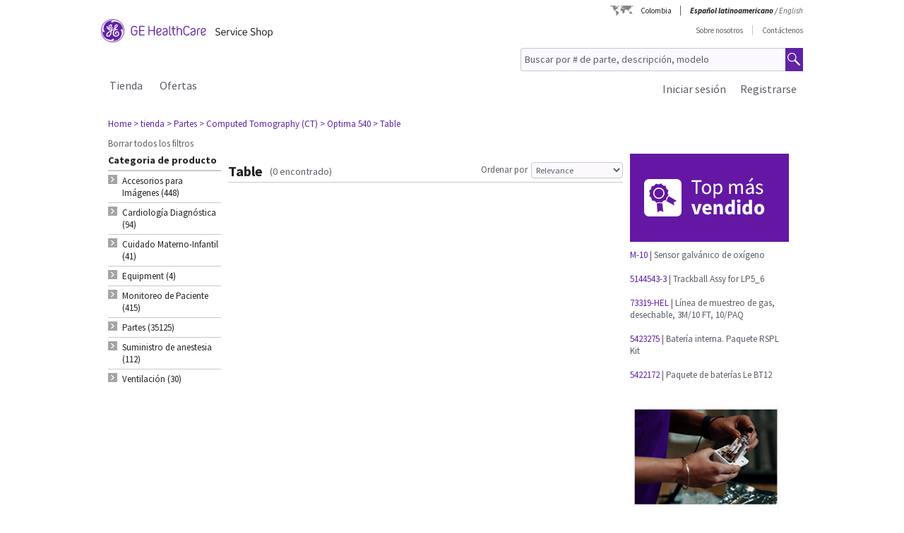

--- FILE ---
content_type: text/css;charset=UTF-8
request_url: https://co.services.gehealthcare.com/gehcstorefront/_ui/desktop/theme-green/css/theme-green.css?version=20251217%201415
body_size: 15683
content:
.clear_fix:after{content:".";display:block;height:0;clear:both;visibility:hidden}.clear_fix{display:inline-block}/*\*/**/#wrapper{background:#fff url(../images/bottom.png) no-repeat center bottom;width:1058px;margin:0 auto;padding:0 0 20px 0;overflow:hidden}#page{width:994px;float:left}ul li{list-style-type:none}select{float:left}.paragraphContent p,.paragraphContent h1,.paragraphContent h2,.paragraphContent h3,.paragraphContent h4,.paragraphContent h5,.paragraphContent h6{padding:10px;margin:0}.strong{font-weight:bold}.prod_image{padding:10px}dl{overflow:hidden;line-height:1.5em}dl dt{float:left;min-width:148px}table,th,td{vertical-align:top}table ul{padding-left:0}.hidden{display:none}.text_hide{text-indent:-9999px}p{margin:0 0 10px 0}dl{margin:0 0 10px 0}.password-forgotten{display:block;clear:left;margin:-5px 0 4px 0}.mandatory{display:inline-block;color:red;margin-left: 1px;}form input.text{padding-right:20px}form dl dd input.security{width:23px}.required{padding-top:5px;font-size:90%}form .terms{float:left;clear:none}.add-address-left-label{padding-left:13px}.add-address-left-input{margin-top:-17px}.checkbox-label{padding-left:13px}.checkbox-input{margin-top:-17px}.security-code label{font-weight:bold!important}.security-code input{width:65px!important}select.card_date{width:118px!important}.pstrength-minchar{font-size:.95em;line-height:normal}#password_bar{clear:both;float:left}#password_minchar{margin-bottom:10px;margin-top:2px}.pstrength-bar,.pstrength-minchar{clear:both;float:left}input.strength{margin-bottom:5px!important}.skiptocontent{position:absolute;z-index:10000;left:-3000px}.skiptocontent:focus{left:auto}.skiptonavigation{position:absolute;z-index:10000;left:-3000px}.skiptonavigation:focus{left:auto}.siteLogo a:focus img{outline:solid}#header span#Branding{position:absolute;bottom:0;display:inline-block}#header .headerContent{float:right;max-width:570px;position:relative;z-index:1}#header .search{float:right;clear:right;white-space:nowrap}#header .search form{padding-bottom:0}#header ul.nav{float:right}#header ul.nav a{text-decoration:underline}#header ul.nav li{float:left;margin-left:5px;padding-left:5px}#header ul.nav li:first-child{margin-left:0;border-left:0 none;padding-left:0}#header ul.nav li:last-child{margin-right:0;padding-right:0}#cart_header{float:right}#cart_header h2{margin-bottom:0}#minicart_data{background:url(../images/down-arrow.png) no-repeat right center;float:left;padding:0 17px 0 0}#nav_main{margin:0 auto;position:relative}#nav_main ul{position:relative;margin:0;padding:0}#nav_main ul li{float:left}#nav_main ul li img{padding-right:4px}#nav_main ul li a{float:left;margin:0}#nav_main ul li:first-child a{border-left:0 none}#nav_main ul li.special_offer{float:right}.item_container{padding:0 20px}.item_container_holder{margin-top:7px;margin-bottom:10px;margin-top:20px}.item_container_holder .title{position:absolute;max-width:250px;top:-7px;left:15px;margin-left:7px;margin-right:7px;right:0;left:0;z-index:0}.item_container_holder .title-top{overflow:auto;height:7px}.scroller.promo,.item_container_holder.promo{margin-top:5px}.scroller.promo a,.item_container_holder.promo a{line-height:normal}.scroller.promo ul li p,.item_container_holder.promo ul li p{margin-bottom:5px}.scroller,.item_container{margin-bottom:25px;overflow:hidden}.scroller .title_holder,.item_container_holder .title_holder{position:relative;overflow:visible}.scroller .title-top img,.item_container_holder .title-top img{float:right}.scroller ul li p{margin:0 0 7px 0}.scroller ul li span{display:block}.scroller ul li h3{margin-bottom:0}.scroller.horizontal,.scroller.vertical{position:relative;overflow:visible}.scroller.lightbox .scoller_content{overflow:hidden}.scroller.lightbox{position:relative;overflow:visible}.scroller.lightbox ul{margin:0 auto;width:98px;padding:0;overflow:auto}.scroller.lightbox ul li span{display:block;width:96px;height:96px;margin-bottom:10px;margin-top:7px;text-align:center}.scroller.lightbox ul li span img{padding-top:5px}.scroller.lightbox ul li p{margin:0 0 7px 0;clear:both}.scroller.lightbox ul li:first-child{margin-top:12px}.scroller.lightbox ul li h3{font-size:1.0em;font-weight:bold}.scroller.lightbox .next,.scroller.lightbox .previous{width:121px;height:30px;margin:0 auto}.scroller.lightbox .next a,.scroller.lightbox .previous a{display:block;height:30px;width:100%;margin:0 auto}.scroller.lightbox .title_holder{position:relative;overflow:visible}.scroller.lightbox .title{position:absolute;max-width:350px;top:-11px;left:15px;margin-left:7px;margin-right:7px;right:0;left:0}.scroller.lightbox .title-top img{float:right}.scroller.lightbox .title_holder h2{margin:0 16px 0 16px;padding:0 20px 10px 20px;text-align:center;max-width:292px}.prod_image span.details{display:block;position:absolute;bottom:10px;right:10px;width:18px;height:18px}.prod h1{margin-bottom:5px}.prod .bundle h3{margin-bottom:3px}.prod_add_to_cart{margin-bottom:5px;overflow:hidden}.prod_add_to_cart label{float:left}.prod_add_to_cart form button{float:right;margin-left:8px;width:1}.addthis_button{display:block;cursor:pointer;margin-top:10px;margin-bottom:10px}.featureClass td{width:60%}.featureClass td.attrib{width:40%}.quickview_lightbox-goto-product a{text-decoration:underline;font-size:1em}.quickview_lightbox-goto-product{margin:20px 0;padding-top:5px;border-top:1px solid #eee}.prod_review{overflow:hidden;margin:20px 0}.prod_review ul{margin:0;padding:0;clear:both}.prod_review ul li{float:left;padding:0 5px}.prod_review ul li:first-child{padding-left:0}.prod_review p{float:left;padding-left:15px;padding-top:4px;margin:0}#tab-reviews a{text-decoration:underline}.ui-stars-star,.ui-stars-cancel{float:left;display:block;overflow:hidden;text-indent:-999em}.ui-stars-star a,.ui-stars-cancel a{display:block}.ui-stars-star-disabled,.ui-stars-star-disabled a,.ui-stars-cancel-disabled a{cursor:default!important}#prod_tabs.ui-tabs .ui-tabs-hide{display:none!important}#prod_tabs{overflow:hidden}#prod_tabs.ui-tabs .ui-tabs-nav{overflow:hidden}#prod_tabs.ui-tabs .ui-tabs-nav li{float:left}#prod_tabs.ui-tabs .ui-tabs-nav li.ui-tabs-selected a{cursor:default!important}.prod_content{overflow:hidden;overflow-y:auto}#prod_tabs.ui-tabs .ui-tabs-nav li.ui-tabs-selected a,.ui-tabs .ui-tabs-nav li.ui-state-disabled a,.ui-tabs .ui-tabs-nav li.ui-state-processing a{cursor:text}#prod_tabs.ui-tabs .ui-tabs-nav li a,.ui-tabs.ui-tabs-collapsible .ui-tabs-nav li.ui-tabs-selected a{cursor:pointer}ul.review_actions li{float:right}ul.review_actions li:first-child{float:left}.review_detail{float:left}.review_detail span.stars{float:right}.review_detail p,.write_review p{float:left;clear:both}.review_detail p.review_origins{float:right}.write_review{float:left;clear:both}.write_review dl{float:left;overflow:hidden}.write_review dl dt{clear:both;overflow:hidden}#write_reviews ul.review_actions{float:right}.nav_column .title_holder{position:relative;overflow:visible;margin-bottom:10px}.nav_column .title{position:absolute;max-width:350px;top:-11px;left:15px;margin-left:7px;margin-right:7px;right:0;left:0}.nav_column .title-top{height:11px}.nav_column .title-top img{float:right}.nav_column .item .category{margin-bottom:10px;padding-top:15px;padding-bottom:16px;overflow:hidden}.nav_column .item .category h4{display:inline}.nav_column .item .category span.dropdown{display:block;float:right;height:19px;padding-right:0;width:19px}.nav_column .item .category span.dropdown img{display:block;margin:0 auto;padding:7px 5px}.nav_column .item ul{margin:0;padding:0;word-wrap:break-word}.nav_column .item ul.facet_block span.remove{float:right;text-align:center}.nav_column .item ul.facet_block span.remove a{display:block;width:16px;height:16px}.facet_block-label{padding:0;float:none;cursor:pointer}.nav_column .item ul.indent li{padding-left:22px}.nav_column .item ul li{padding-bottom:4px;padding-top:4px}.nav_column .item .more{margin-left:22px}.nav_column .item .more.non-js{margin-left:0}.nav_column .item li.nav_selected{background-color:#e3e3e3}.nav_column .item .category span.dropdown .dropdown-img{text-indent:-9999px;text-transform:capitalize}.prod_refine{padding:10px 0;overflow:hidden}.prod_refine ul{float:right;margin:0;padding:0}.prod_refine ul li{float:left}.prod_refine p{float:left}.prod_refine a{float:left;padding:7px 10px}.prod_list{overflow:hidden;padding-top:15px;margin-top:30px;margin-bottom:30px}.prod_list .thumb{text-align:center;margin:0;width:130px;float:left}.prod_list .details{width:320px;float:left}.prod_list .thumb img{padding:5px 0 0 0}.prod_list .thumb img.promo{position:relative;bottom:45px;right:-30px;margin:0}.prod_list h3{padding-bottom:50px;margin:0}.prod_list .cart{padding-right:5px;float:right;width:160px}.prod_list .price{display:block}p.stocked{float:right;padding-left:25px;text-align:left}.prod_grid{overflow:hidden;padding-top:30px;min-height:248px}.prod_grid .thumb{text-align:center;margin:0;float:left;height:148px;width:148px}.prod_grid .thumb a{display:block}.prod_grid .thumb img.promo{position:relative;bottom:45px;right:-30px}.prod_grid .details a{text-decoration:underline}.prod_grid .details{float:left;padding-top:7px;min-height:36px}.prod_grid .thumb img{padding:10px}.prod_grid .cart{clear:both;overflow:hidden;padding-top:10px;position:relative}.listProductLowStock{position:absolute;left:0;bottom:-1px;font-size:11px;color:#e88a04}.listProductOutOfStock{color:#bc0000}.prod_grid p{margin:0;min-height:5em}.prod_grid .cart button{float:right}.prod_grid .price{float:left}.prod_list .listProductLowStock{position:relative;left:auto;bottom:auto}.prod_cat{overflow:hidden}.prod_cat h2 a,.prod_cat h2 a:visited{display:block;padding:10px}.prod_cat .thumb{margin:0;float:left;width:100%;padding-top:10px}.prod_cat .details{float:left;padding:7px 10px}.prod_cat .thumb img{padding:10px}.prod_cat p{margin:0}.prod_cat .price{padding-left:10px;display:none}.results{padding:20px 0}.searchSpellingSuggestionPrompt a{text-decoration:underline}.zoom_lightbox{overflow:hidden}.jcarousel-skin .jcarousel-direction-rtl{direction:rtl}.jcarousel-skin .jcarousel-clip{overflow:hidden}.jcarousel-skin .jcarousel-clip-horizontal{height:150px}.jcarousel-skin .jcarousel-clip-vertical{width:98px;height:430px}.jcarousel-skin .jcarousel-item{width:98px}.jcarousel-skin .jcarousel-item a{display:block}.jcarousel-skin .jcarousel-item-horizontal{margin-left:0;margin-right:45px}.jcarousel-skin .jcarousel-direction-rtl .jcarousel-item-horizontal{margin-left:10px;margin-right:0}.jcarousel-skin .jcarousel-item-vertical{margin-bottom:5px}.jcarousel-skin .jcarousel-next-horizontal{cursor:pointer}.jcarousel-skin .jcarousel-direction-rtl .jcarousel-next-horizontal{left:5px;right:auto}.jcarousel-skin .jcarousel-next-horizontal:hover{background-position:-32px 0}.jcarousel-skin .jcarousel-next-horizontal:active{background-position:-64px 0}.jcarousel-skin .jcarousel-next-disabled-horizontal,.jcarousel-skin .jcarousel-next-disabled-horizontal:hover,.jcarousel-skin .jcarousel-next-disabled-horizontal:active{cursor:default;background-position:-96px 0}.jcarousel-skin .jcarousel-prev-horizontal{cursor:pointer}.jcarousel-skin .jcarousel-direction-rtl .jcarousel-prev-horizontal{left:auto;right:5px}.jcarousel-skin .jcarousel-prev-horizontal:hover{background-position:-32px 0}.jcarousel-skin .jcarousel-prev-horizontal:active{background-position:-64px 0}.jcarousel-skin .jcarousel-prev-disabled-horizontal,.jcarousel-skin .jcarousel-prev-disabled-horizontal:hover,.jcarousel-skin .jcarousel-prev-disabled-horizontal:active{cursor:default;background-position:-96px 0}.jcarousel-skin .jcarousel-next-vertical{cursor:pointer}.jcarousel-skin .jcarousel-next-vertical:hover{background-position:0 -32px}.jcarousel-skin .jcarousel-next-vertical:active{background-position:0 -64px}.jcarousel-skin .jcarousel-next-disabled-vertical,.jcarousel-skin .jcarousel-next-disabled-vertical:hover,.jcarousel-skin .jcarousel-next-disabled-vertical:active{cursor:default;background-position:0 -96px}.jcarousel-skin .jcarousel-prev-vertical{cursor:pointer}.jcarousel-skin .jcarousel-prev-vertical:hover{background-position:0 -32px}.jcarousel-skin .jcarousel-prev-vertical:active{background-position:0 -64px}.jcarousel-skin .jcarousel-prev-disabled-vertical,.jcarousel-skin .jcarousel-prev-disabled-vertical:hover,.jcarousel-skin .jcarousel-prev-disabled-vertical:active{cursor:default;background-position:0 -96px}#galleriffic_slider div.content{display:none;float:right;width:550px}#galleriffic_slider div.controls{margin-top:5px;height:23px}#galleriffic_slider div.controls a{padding:5px}#galleriffic_slider div.ss-controls{float:left}#galleriffic_slider div.nav-controls{float:right}#galleriffic_slider div.slideshow-container{position:relative;clear:both;height:502px}#galleriffic_slider div.loader{position:absolute;top:0;left:0;background-repeat:no-repeat;background-position:center;width:550px;height:502px}#galleriffic_slider div.slideshow span.image-wrapper{display:block;position:absolute;top:0;left:0}#galleriffic_slider div.slideshow a.advance-link{display:block;width:550px;height:502px;line-height:502px;text-align:center}#galleriffic_slider div.slideshow a.advance-link:hover,div.slideshow a.advance-link:active,div.slideshow a.advance-link:visited{text-decoration:none}#galleriffic_slider div.slideshow img{vertical-align:middle}#galleriffic_slider div.download{float:right}#galleriffic_slider span.image-caption{display:block;position:absolute}#galleriffic_slider div.caption{padding:12px}#galleriffic_slider div.image-desc{line-height:1.3em;padding-top:12px}#galleriffic_slider ul.thumbs{clear:both;margin:0;padding:0}#galleriffic_slider ul.thumbs li{float:none;padding:0;margin:0;list-style:none}#galleriffic_slider a.thumb{padding:0;display:inline;border:0}#galleriffic_slider ul.thumbs img{border:0;display:block}#galleriffic_slider div.pagination{clear:both}#galleriffic_slider div.navigation div.top{margin-bottom:12px;height:11px}#galleriffic_slider div.navigation div.bottom{margin-top:12px}#galleriffic_slider div.pagination a,div.pagination span.current,div.pagination span.ellipsis{display:block;float:left;margin-right:2px;padding:4px 7px 2px 7px}#galleriffic_slider div.pagination span.ellipsis{padding:5px 0 3px 2px}#galleriffic_slider #captionToggle a{float:right;display:block;background-repeat:no-repeat;background-position:right;margin-top:5px;padding:5px 30px 5px 5px}.cart_popup .title{overflow:hidden}.cart_popup dl dt{min-width:inherit;overflow:auto}.cart_popup .title h3{display:inline;margin:0;padding:0}.cart_popup .title a.close{display:block;float:right;margin:0;padding:0}.cart_popup .legend a{display:inline-block;margin-left:10px;text-decoration:underline}.cart_popup .cart_modal_popup .prod_image{min-height:0;float:left}.cart_popup .cart_modal_popup .prod_info{float:left;padding-left:10px;width:200px;position:relative}.cart_popup .cart_modal_popup .prod_info .prod_price{position:absolute;top:0;right:-60px;font-weight:bold}.cart_popup .prod_cart-total{margin:10px;font-weight:bold}.cart_popup span.prod_color{display:block;margin-top:3px}.cart_popup span.prod_color img{margin-left:4px;vertical-align:middle}.cart_popup span.prod_size{display:block}.cart_popup .cart_modal_popup .prod_info p{margin-bottom:5px}.cart_popup .cart_modal_popup .prod_info dl{margin-bottom:5px}.cart_popup .cart_modal_popup .prod_info dl dt{float:left;width:60px}.cart_popup .links button{font-size:1em;width:143px}.cart_popup .links button img{height:12px}.cart_popup .content_slot{height:45px;margin:20px 15px 0 15px}#cart_popup{display:none;position:fixed;left:50%;margin-left:93px;top:77px;z-index:2147483647}#cart_content{cursor:pointer}.cart_popup_error_msg{line-height:1.5em;color:#fff;margin-bottom:5px;font-weight:bold}.product-variant-label{display:inline-block;padding-right:5px;min-width:38px}#quickview_lightbox .prod_image{float:left}#quickview_lightbox .prod{width:350px;float:left}#quickview_lightbox input.qty{-webkit-border-radius:5px;-moz-border-radius:5px;border-radius:5px;font-size:1.2em;text-align:center;width:37px;height:36px}.thumbnail_detail .disp-img,a.thumbnail_detail .disp-img:visited{display:block;overflow:hidden;position:relative;padding:4px;margin-bottom:10px;min-height:96px;cursor:pointer}.thumbnail_detail .disp-img .thumb{float:left}.thumbnail_detail .disp-img .title{float:right;width:50%}.thumbnail_detail .disp-img .title h2,.thumbnail_detail .disp-img .details p{margin:0}.thumbnail_detail .disp-img .details p{line-height:1.2em;font-size:.9em}body.language-ja .thumbnail_detail .disp-img .details p{font-size:1.1em}body.language-zh .thumbnail_detail .disp-img .details p{font-size:1.1em}.thumbnail_detail .disp-img .details{float:left;padding-left:12px;width:90px}.thumbnail_detail .disp-img .action{position:absolute;bottom:0;right:0;width:20px;height:23px}.thumbnail_detail .disp-img .action img{padding:5px}.small_detail .disp-img,.small_detail .simple_disp-img{overflow:hidden;position:relative;height:230px}.small_detail .disp-img .title{position:absolute;top:0;left:0;margin:5px}.small_detail .disp-img h2 a,.small_detail .disp-img h2 a:visited{display:block;padding:3px 10px}.small_detail .disp-img .thumb{margin:0;padding:0;float:left;width:100%}.small_detail .disp-img .details{float:left;padding:7px 30px 7px 10px}.small_detail .disp-img .thumb img{padding:0}.small_detail .disp-img p{margin:0}.small_detail .disp-img .action{position:absolute;bottom:0;right:0;width:27px;height:30px}.small_detail .disp-img .action img{padding:10px}#homepage_slider .svw{width:50px;height:20px}.svw ul{position:relative;left:-999em}#homepage_slider.stripViewer{position:relative;overflow:hidden;margin:0}#homepage_slider.stripViewer ul{margin:0;padding:0;position:relative;left:0;top:0;width:1%}#homepage_slider.stripViewer ul li{float:left}#homepage_slider .tooltip{padding:.5em}.cart_total{float:right;padding-right:20px}#your_cart dl dt{min-width:50px}#your_cart .quantity img{float:right;margin:0}#your_cart .quantity input[type="image"]{float:right;margin:0}#your_cart .quantity input.qty{margin-right:10px}#your_cart p{float:left;margin-right:30px;margin-right:20px;padding-left:12px}#your_cart .product_details{border-left:0 none;width:205px}ul.cart-promotions{clear:both;margin-top:10px;width:100%}}ul.cart-promotions li{line-height:1.2em;margin-bottom:6px}.cart-promotions-potential{padding-bottom:6px;border-bottom:1px solid #eee}.cart_id{font-weight:normal;font-size:100%;margin-bottom:-23px;display:block}#your_order dl dt{min-width:50px}#your_order .quantity img{float:right;margin:0}#your_order .quantity input[type="image"]{float:right;margin:0}#your_order .quantity input.qty{margin-right:10px}#your_order p{float:left;margin-right:30px;margin-right:20px;padding-left:12px}#your_order .product_image{width:65px}#your_order .product_details{border-left:0 none;width:320px}#payment_details,#payment_details_modal{margin-top:20px}#payment_details th,#payment_details_modal th{padding:10px}.information_message{position:relative;margin:20px 0 10px 0;min-height:55px}.information_message p{padding:15px 10px 15px 20px;font-size: 16px;}.information_message span{position:absolute;width:30px;height:55px;top:-4px;left:0;margin:0 0 0 12px}.information_message span.single{top:-11px}.error_message{overflow:auto}.error_message p{padding-top:23px}.error_message span{width:55px;height:55px;display:block;float:left;margin:7px}.error_message ul{padding-left:90px}.error_message ul li{padding-bottom:5px}.form_field_error{padding:10px;float:left;margin:5px 0}.form_field_error p,.form_field_error .notify{margin:0}.checkout_summary_flow{position:relative}.checkout_summary_flow .item_container_holder .title_holder h2 span{position:absolute}.checkout_summary_flow_a{position:absolute}.checkout_summary_flow_a button.form,.checkout_summary_flow_b button.form,.checkout_summary_flow_c button.form{position:absolute}.checkout_summary_flow_b{position:absolute}.checkout_summary_flow_c{position:absolute}.checkout_summary_flow form dl dt{float:none;min-width:130px}.place-order:disabled{cursor:default;opacity:.6}#delivery_modes_dl dt.left label{line-height:1.2em;float:left;width:640px}#delivery_modes_dl dt.left{margin-bottom:3px;padding-bottom:4px;border-bottom:1px solid #ddd}.deliverymode-description{max-height:96px;overflow:hidden;cursor:help;line-height:1.2em;font-size:.95em}.payment_method{overflow:hidden}.helpBanner{background-image:url(../images/Powe_148x300_HelpBanner_blank_01.jpg);background-repeat:repeat;background-attachment:scroll;background-position:left top;background-color:transparent;color:#fff;height:300px;width:148px}.helpBanner .bannerHeadline{font-weight:bold;display:block;font-size:24px;padding:12px;line-height:28px}.helpBanner .bannerText{padding:5px 12px 5px 12px;display:block;font-size:14px;line-height:17px}.helpBanner .bannerText a{color:#fff;font-weight:bold;display:block;margin-top:10px}.variant_options{overflow:auto}.variant_options .colour p{float:left}.variant_options .size,.variant_options .colour{float:left;overflow:hidden}.variant_options .size dl{float:left}.variant_options .size a{float:left;clear:both}.existing_address{border:1px solid #cccecf;overflow:auto;padding:10px}.existing_address button{display:block;float:right;clear:right;margin:0 0 10px 0}.existing_address ul{padding:0;margin:0;float:left}.existing_address div.left{margin:0 10px 0 0}.existing_address .left .checkmark{height:40px}.existing_address button.edit{margin:0}.table_action_col_item{margin:18px;padding:0;line-height:3em}.delivery_method{border:1px solid #cccecf;overflow:auto;padding:10px}.delivery_method ul{padding:0;margin:0;float:left}#delivery_method_item{border:1px solid #cccecf;overflow:auto;padding:10px;margin-top:10px}#footer{margin:0 auto;overflow:hidden;position:relative}#footer a{text-decoration:underline}#footer ul.Fa{overflow:hidden;margin:0}#footer ul.Fa li{float:left}#footer ul.Fb{padding:0 20px;margin:0}#footer ul.Fb li{width:100%}#footer ul.Fc{float:left;min-width:150px}#footer ul.Fc li{clear:left}#copyright{width:950px;margin:0 auto;overflow:hidden}#copyright p{padding-top:10px}.faq-menulink{display:block}.textpage a{text-decoration:underline}.textpage h2{margin:1.2em 0 .1em 0}.textpage h3{margin:1em 0 .1em 0}.textpage-faqs ul li{list-style:disc}.skip{position:absolute;top:-30000px;left:-30000px}.checkoutProgress{width:790px;float:left}.checkoutProgress ul{list-style:none;width:100%;padding-left:0;padding-right:0;overflow:hidden}.checkoutProgress li{float:left;width:24.5%;text-align:center}.find-stores-near-me{display:block;padding:18px 0 0 0;margin:5px 0}#findStoresNearMe{display:inline-block}#auto_location_form #findStoresNearMe{display:block}.backToMobileStore{font-size:5em;font-weight:bold;border-bottom:.1em solid #687387;padding:.5em .5em;background-image:-moz-linear-gradient(top,#fff,#e6edf3);background-image:-ms-linear-gradient(top,#fff,#e6edf3);background-image:-o-linear-gradient(top,#fff,#e6edf3);background-image:-webkit-gradient(linear,center top,center bottom,from(#fff),to(#e6edf3));background-image:-webkit-linear-gradient(top,#fff,#e6edf3);background-image:linear-gradient(top,#fff,#e6edf3)}.greyDot{background:none repeat scroll 0 0 #6e7588;border-radius:500em 500em 500em 500em;color:#fff;display:block;float:left;font-size:.6em;height:1.5em;margin:.6em .6em 0 0;text-align:center;width:1.5em}.closeDot{float:right;cursor:pointer}.emptyMessage{font-weight:bold}#debugfooter{display:none}html{font-size:14px}body{background:#ebe9ea}#page{background-color:#fff;width:994px;margin:0 32px}#header input.text,#header input.qty,#header select{background:url(../images/bg-gradient-input.png) repeat-x center top #fff;-webkit-border-radius:3px;-moz-border-radius:3px;border-radius:3px;border:1px solid #999;color:#666}#header select{background:url(../images/bg-gradient-select.png) repeat-x center bottom #fff}#header input.text{width:200px;padding:5px 0 6px 3px}.uppercase{text-transform:uppercase}.pad_right{margin-right:10px}.pad_left{margin-left:10px}.pad_none{margin:0;padding:0}.stock_message{color:#356f70;float:left;font-size:.8em;line-height:1.2em;margin:0;padding:6px 0 0 10px;width:57px}#loginForm a{text-decoration:underline}form .form_field-label{clear:both}form .form_field-input input{min-height:16px}form .form_field-input input[type=text],form .form_field-input textarea,form .form_field-input select,form .form_field-input input[type=password]{width:234px;-webkit-border-radius:3px;-moz-border-radius:3px;border-radius:3px;margin-bottom:10px;-moz-box-shadow:inset 3px 3px 4px #eee;-webkit-box-shadow:inset 3px 3px 4px #eee;box-shadow:inset 3px 3px 4px #eee;border:1px solid #bbb;padding:3px!important}form .form_field-input select{width:242px;-moz-box-shadow:inset -3px -3px 4px #eee;-webkit-box-shadow:inset -3px -3px 4px #eee;box-shadow:inset -3px -3px 4px #eee}form .form_field-input input[type=text],form .form_field-input input[type=password],form .form_field-input select{margin-right:5px}.required{color:#666;padding-top:0}form label.large_text{font-size:1.2em}form .instruction{color:#aaa;font-weight:.8em;padding-top:10px}form label.label_small{font-size:.8em}.form_field-input input[type=checkbox],.form_field-label input[type=checkbox],.form_field-input input[type=radio],.form_field-label input[type=radio]{float:left;margin-right:8px}.form_field-.select{padding:0 0 0 30px}.form_field-input.select{width:20px;margin:0;position:absolute;top:5px;left:2px}#delivery_modes_dl .form_field-container{height:30px;line-height:30px;border-top:1px solid #999;position:relative}#delivery_modes_button{border-top:1px solid #999;padding-top:5px}button.positive{background-image:url(../images/button/gradient-button-positive.png);background-repeat:repeat-x;background-position:center bottom;background-color:#c33e00;text-shadow:0 -1px 1px #333;-webkit-border-radius:3px;-moz-border-radius:3px;border-radius:3px;border:0;color:#fff;text-transform:uppercase;font-size:1.0em}button.positive:hover{background-color:#c33e00;text-decoration:none}button.pressed{background-color:#356f70}button.request-quote:disabled:hover{background-color:#e0671f}.request-quote:disabled{cursor:default;opacity:.6}button.schedule-replenishment:disabled:hover{background-color:#e0671f}.schedule-replenishment:disabled{cursor:default;opacity:.6}a.positive,a.neutral,a.negative{text-align:center}a.positive,a.positive:visited{background-image:url(../images/button/gradient-button-positive.png);background-repeat:repeat-x;background-position:center bottom;background-color:#b93714;text-shadow:0 -1px 1px #333;-webkit-border-radius:3px;-moz-border-radius:3px;border-radius:3px;border:0;color:#fff;text-transform:uppercase;font-size:1.1em;text-align:center}a.positive:hover,a.positive:active{background-color:#de6428;text-decoration:none;cursor:pointer}button.positive.xl,button.neutral.xl,button.form.xl{font-size:1.1em;height:41px}button.neutral{background-image:url(../images/button/gradient-button-neutral.png);background-repeat:repeat-x;background-position:center bottom;background-color:#7fada5;text-shadow:0 -1px 1px #333;-webkit-border-radius:3px;-moz-border-radius:3px;border-radius:3px;border:0;color:#fff;text-transform:uppercase;font-size:1.1em}button.neutral:hover{background-color:#00679f}a.neutral,a.neutral:visited{background-image:url(../images/button/gradient-button-neutral.png);background-repeat:repeat-x;background-position:center bottom;background-color:#7fada5;text-shadow:0 -1px 1px #333;-webkit-border-radius:3px;-moz-border-radius:3px;border-radius:3px;border:0;color:#fff;text-transform:uppercase;font-size:1.1em}a.neutral:hover,a.neutral:active{background-color:#356f70;text-decoration:none;cursor:pointer}button.form{background-image:url(../images/button/gradient-button-form.png);background-repeat:repeat-x;background-position:center bottom;background-color:#356f70;text-shadow:0 -1px 1px #333;-webkit-border-radius:4px;-moz-border-radius:4px;border-radius:4px;border:0;color:#fff;text-transform:uppercase;font-size:1em}button.form:hover{background-color:#7fada5}input.xl{background-image:url(../images/button/gradient-input-xl.png);background-repeat:repeat-x;background-position:center top}button.positive,button.neutral,button.form{width:auto;padding:2px 5px;line-height:normal;font-weight:bold;margin:4px 4px 0 0}a.positive,a.neutral,a.form{width:auto;padding:4px 8px 10px 8px;line-height:20px;display:block;float:left;height:14px}button img{margin-right:5px;vertical-align:middle;width:15px}.store_finder button.search img{width:18px}a.positive img,a.neutral img,a.form img{float:left;margin-right:5px}button.search{text-align:center;padding:0;margin:0;border:0;height:26px}button.search .search-icon{background:transparent url(../images/button/search-small.png) no-repeat center 0;text-indent:100px;display:inline-block;width:19px;height:20px;padding:0 8px;overflow:hidden}.store_finder #PostCode{height:18px}button.mycompany,a.mycompany{background-color:#c33e00;background-image:url("../images/button/gradient-button-positive.png");background-position:center bottom;background-repeat:repeat-x;border:0 none;border-radius:3px 3px 3px 3px;color:#fff!important;font-size:1em;text-shadow:0 -1px 1px #333;text-transform:uppercase;font-weight:bold;margin:4px 4px 0 0;padding:0 7px;width:auto;height:20px;line-height:21px;font-family:var(--ge_font_family_base)}button.mycompany{height:20px;line-height:1px;padding:4px 5px 6px}button.mycompany:hover,a.mycompany:hover{background-color:#de6428;text-decoration:none;cursor:pointer}a.mycompany.disabled{cursor:default;opacity:.6}a.mycompany.disabled:hover{background-color:#c33e00}a.mycompany.form{background-color:#356f70;background-image:url("../images/button/gradient-button-form.png");border-radius:4px 4px 4px 4px;height:16px;line-height:16px;margin:4px 4px 0 0;padding:2px 5px;color:#fff}a.mycompany.form:hover{background-color:#7fada5;color:#fff}.scroller.lightbox{margin-bottom:0}.scroller.lightbox ul li span{border:1px solid #cccecf;background-color:#fff}.scroller.lightbox ul li h3{font-size:1.0em;font-weight:bold}.scroller.lightbox .next{background:url(../images/item-divide-bottom-scroller.png) no-repeat center top transparent}.scroller.lightbox .previous{background:url(../images/item-divide-top-scroller.png) no-repeat center bottom transparent}.scroller.lightbox .next a{background:url(../images/icon-arrow-down-scroller.png) no-repeat center center transparent}.scroller.lightbox .next a:hover,.scroller.lightbox .next a:active{background:url(../images/icon-arrow-down-scroller_h.png) no-repeat center center transparent}.scroller.lightbox .previous a{background:url(../images/icon-arrow-up-scroller.png) no-repeat center center transparent}.scroller.lightbox .previous a:hover,.scroller.lightbox .previous a:active{background:url(../images/icon-arrow-up-scroller_h.png) no-repeat center center transparent}.scroller.lightbox .title-top{background:url(../images/item-title-top-scroller.png) repeat-x left top transparent}.scroller.lightboxs .title_holder h2{background:url(../images/bg-gradient-title-scroller.png) repeat-x center top #565656;-webkit-border-bottom-right-radius:4px;-webkit-border-bottom-left-radius:4px;-moz-border-radius-bottomright:4px;-moz-border-radius-bottomleft:4px;border-bottom-right-radius:4px;border-bottom-left-radius:4px;font-size:1em;font-weight:bold;text-shadow:0 -1px 1px #333;color:#fff}.item_container_holder{border:1px solid #bacad5;-webkit-border-radius:4px;-moz-border-radius:4px;border-radius:4px;margin:20px 0}.item_container{padding:0 10px;clear:left}.item_container_holder .title{position:relative;top:-6px;left:0;margin-left:5px;margin-right:7px;right:0;left:0;max-width:none}.item_container_holder .title-top{height:7px;overflow:visible}.item_container_holder.order-totals{margin-top:5px}.scroller.promo .title-top,.item_container_holder.promo .title-top{background:url(../images/item-title-top-scroller-promo.png) repeat-x left top transparent}.scroller.promo .title_holder h2,.item_container_holder.promo .title_holder h2{background:url(../images/bg-gradient-title-scroller-promo.png) repeat-x center top #82735a;text-shadow:0 -1px 1px #333}.scroller.promo .title-top span,.item_container_holder.promo .title-top span{background:transparent url(../images/item-title-top-right-scroller-promo.png) no-repeat right top scroll}.scroller.promo ul li,.item_container_holder.promo ul li{list-style-type:disc;color:#9c701f;margin-bottom:5px}.scroller.promo ul li p,.item_container_holder.promo ul li p{color:#9c701f;font-weight:bold}.scroller.promo a,.item_container_holder.promo a{font-weight:normal;text-decoration:underline}.scroller.promo span,.item_container_holder.promo span{display:block;height:30px;width:160px}.scroller.positive .title-top,.item_container_holder.positive .title-top{background:url(../images/item-title-top-scroller-positive.png) repeat-x left top transparent}.scroller.positive .title_holder h2,.item_container_holder.positive .title_holder h2{background:url(../images/bg-gradient-title-scroller-positive.png) repeat-x center top #134b45}.scroller.positive .title-top span,.item_container_holder.positive .title-top span{background:transparent url(../images/item-title-top-right-scroller-positive.png) no-repeat right top scroll}.scroller,.item_container{margin-bottom:10px}.scroller.homepage{margin-bottom:10px}.scroller{border:2px solid #bacad5;-webkit-border-radius:4px;-moz-border-radius:4px;border-radius:4px;background:url(../images/bg-gradient-scroller.png) repeat-x center top #bacad5}.scroller ul li p{margin:0 0 7px 0}.scroller .title{left:0;margin-left:5px;margin-right:7px;max-width:none;position:relative;right:0;top:-6px}.jcarousel-skin{clear:left}.jcarousel-skin a{text-decoration:underline}.scroller .title-top{height:7px;overflow:visible}.scroller .title_holder,.item_container_holder .title_holder{float:left;margin-bottom:10px}.scroller .next{background:url(../images/item-divide-bottom-scroller.png) no-repeat center top transparent;height:20px}.scroller .previous{background:url(../images/item-divide-top-scroller.png) no-repeat center bottom transparent}.scroller ul li h3{font-size:1.0em;font-weight:bold}.scroller ul li a:hover h3{color:#356f70}.scroller ul li a:focus h3{color:#356f70}.scroller .title-top,.item_container_holder .title-top{background:url(../images/item-title-top-scroller.png) repeat-x left top transparent}.scroller .title_holder h1,.item_container_holder .title_holder h1,.scroller .title_holder h2,.item_container_holder .title_holder h2{background:url(../images/bg-gradient-title-scroller.png) repeat-x center top #565656;-webkit-border-bottom-right-radius:4px;-webkit-border-bottom-left-radius:4px;-moz-border-radius-bottomright:4px;-moz-border-radius-bottomleft:4px;border-bottom-right-radius:4px;border-bottom-left-radius:4px;font-size:1.1em;font-weight:bold;text-shadow:0 -1px 1px #333;color:#fff;margin:0 6px 0 9px;position:relative;top:-9px;padding:0 6px 4px 6px;text-align:center;float:left}.scroller .title-top,.item_container_holder .title-top{background:url(../images/item-title-top-scroller.png) repeat-x left top transparent}.scroller ul li span{border:1px solid #cccecf;background-color:#fff;padding:4px;width:96px;height:96px;margin-bottom:5px;margin-top:0;text-align:center}.scroller ul li span:hover{border:1px solid #356f70}.scroller .title-top span,.item_container_holder .title-top span{background:transparent url(../images/item-title-top-right-scroller.png) no-repeat right top scroll}.scroller .title-top span,.nav_column .title-top span,.item_container_holder .title-top span{float:right;height:8px;margin-right:-5px;width:5px;overflow:hidden}.scroller .title-top span,.nav_column .title-top span{height:7px}.item_container_holder .title-top span{height:7px}.scroller.horizontal,.scroller.vertical{margin-top:7px}.scroller.modal{border:0 none;background:0 none}.span-4.last .scroller .title{max-width:131px}#productDetailUpdateable .span-4{margin-right:0;width:130px}#productDetailUpdateable .span-8{width:325px}#productDetailUpdateable .span-10 .scroller .title_holder,.item_container_holder .title_holder{margin-bottom:0;float:left}#productDetailUpdateable .span-10 .jcarousel-skin .jcarousel-item{height:150px}#productDetailUpdateable .span-4 .scroller{border:2px solid #bacad5;-webkit-border-radius:4px;-moz-border-radius:4px;border-radius:4px;-webkit-border-bottom-right-radius:0;-moz-border-radius-bottomright:0;border-bottom-right-radius:0;-webkit-border-top-right-radius:0;-moz-border-radius-topright:0;border-top-right-radius:0;border-right:0;background:url(../images/bg-gradient-scroller.png) repeat-x center top #bacad5}#productDetailUpdateable .span-4 .jcarousel-skin .jcarousel-container-vertical{padding:24px 10px}#productDetailUpdateable .span-4 .jcarousel-skin .jcarousel-prev-vertical{left:4px}#productDetailUpdateable .span-4 .jcarousel-skin .jcarousel-next-vertical{left:4px}#productDetailUpdateable .jcarousel-skin .jcarousel-clip-vertical{height:323px}#productDetailUpdateable .jcarousel-skin .jcarousel-item-horizontal{margin-right:12px}.prod_image_main{border:2px solid #bacad5;-webkit-border-radius:4px;-moz-border-radius:4px;border-radius:4px;-webkit-border-bottom-left-radius:0;-moz-border-radius-bottomleft:0;border-bottom-left-radius:0;-webkit-border-top-left-radius:0;-moz-border-radius-topleft:0;border-top-left-radius:0;min-height:301px}.prod_image_main span.details{background:url(../images/icon-magnify.png) no-repeat center center transparent}.prod_review a{color:#356f70;text-decoration:underline}.prod a{text-decoration:underline}.prod h1{color:#356f70;text-transform:uppercase;font-size:1.7em}.prod h2{color:#00679f;font-weight:bold}.prod .big-price{color:#356f70;font-weight:bold;font-size:2em;margin-bottom:.75em;line-height:1.2}.prod .bundle h3{color:#00679f;font-size:1.0em;font-weight:bold}.prod .bundle p{color:#00679f}.prod_add_to_cart label{font-weight:bold;color:#cf7a01;padding-right:0;padding-top:5px}.prod_add_to_cart input.qty{float:left;margin-left:10px;-webkit-border-radius:4px;-moz-border-radius:4px;border-radius:4px;-moz-box-shadow:inset 0 0 5px #ccc;-webkit-box-shadow:inset 0 0 5px #ccc;box-shadow:inset 0 0 5px #ccc;border:1px solid #bbb;text-align:center;height:19px}.prod_add_to_cart{padding-top:4px}.prod_add_to_cart form button{height:32px;padding:0 10px 0 35px;margin:-4px 0 0 8px;font-size:1em}.prod_add_to_cart form button:hover,.prod_add_to_cart form button:focus,.prod_add_to_cart form button:active{background-position:left -35px}.prod_add_to_cart form button.out-of-stock{background:#999 none;padding-left:10px}.prod_add_to_cart form button.out-of-stock:hover{background-position:left 0}#quickview_lightbox{width:681px;margin:30px auto 10px auto}#quickview_lightbox .prod_image{padding:5px 10px;border:2px solid #bacad5;-webkit-border-radius:4px;-moz-border-radius:4px;border-radius:4px}#quickview_lightbox .span-8{margin-right:20px}#quickview_lightbox input.qty{border-radius:4px;font-size:1em;height:17px;text-align:center;width:auto}#quickview_lightbox h1:hover{color:#7fada5}.quickview_lightbox-goto-product a{color:#356f70;text-decoration:underline;font-size:1em}.quickview_lightbox-goto-product a:hover{color:#7fada5}.quickview_lightbox-goto-product{margin:20px 0;padding-top:5px;border-top:1px solid #eee}.prod_review ul li:first-child{border-right:1px solid #d8dada}.prod_review p{color:#00679f;font-size:1.5em;padding:0;margin:-5px 0 0 5px}p.prod_review-info{margin:-1px 0 0 10px;font-size:1em}p.prod_review-new{margin:0;font-size:1em;clear:left}span.stars.large{background:url(../images/bg_rating_stars_lg.jpg) no-repeat scroll 0 0 transparent;float:left;width:120px;margin-bottom:6px}span.stars.large span{background:url(../images/bg_rating_stars_lg_full.jpg) no-repeat scroll 0 0 transparent;display:block;height:13px}.prod_list span.stars.large{display:block;width:115px;margin:1px 0 2px 9px}.ui-stars-star,.ui-stars-cancel{cursor:pointer}.ui-stars-star a,.ui-stars-cancel a{width:29px;height:28px;background:url(../images/jquery.ui.stars.gif) no-repeat 0 0}.ui-stars-star a{background-position:0 -56px}.ui-stars-star-on a{background-position:0 -84px}.ui-stars-star-hover a{background-position:0 -112px}.ui-stars-cancel-hover a{background-position:0 -28px}.featureClass h4{margin-bottom:3px}.featureClass table{margin-bottom:10px}.featureClass table td{padding:5px}#prod_tabs.ui-tabs{position:relative;padding:0}#prod_tabs.ui-tabs .ui-tabs-nav{border-bottom:4px solid #356f70;background:url(../images/bg-gradient-nav-item.png) repeat-x center top transparent;margin:0;padding:0}#prod_tabs.ui-tabs .ui-tabs-nav li{list-style-position:outside;border-left:2px groove #fff;background:url(../images/bg-gradient-nav-item.png) repeat-x center top #172532;width:120px;min-height:32px;padding:5px 0 0 8px}#prod_tabs.ui-tabs .ui-tabs-nav li h2 a{display:block;padding:1px 0 10px 28px;line-height:normal}#prod_tabs.ui-tabs .ui-tabs-nav li img{padding:0 10px}#prod_tabs.ui-tabs .ui-tabs-nav li.ui-tabs-selected{background:url(../images/bg-gradient-nav-item.png) repeat-x center top #356f70}#prod_tabs.ui-tabs .ui-tabs-nav .ui-state-hover,#prod_tabs.ui-tabs .ui-tabs-nav .ui-state-active{background:url(../images/bg-gradient-nav-item.png) repeat-x center top #356f70;text-decoration:none}#prod_tabs.ui-tabs .ui-tabs-nav li:first-child{border-left:0 none;-webkit-border-top-left-radius:4px;-moz-border-radius-topleft:4px;border-top-left-radius:4px}#prod_tabs.ui-tabs .ui-tabs-nav li:last-child{-webkit-border-top-right-radius:4px;-moz-border-radius-topright:4px;border-top-right-radius:4px;width:122px}#prod_tabs.ui-tabs .ui-tabs-nav li.active{background:url(../images/bg-gradient-nav-item.png) repeat-x center top #00679f}#prod_tabs.ui-tabs .ui-tabs-nav li h2{font-size:1.1em;margin:0}#prod_tabs.ui-tabs .ui-tabs-nav li a{color:#fff;text-shadow:0 -1px 1px #333}#prod_tabs.ui-tabs .ui-tabs-nav li a:hover{text-decoration:none}#prod_tabs.ui-tabs .ui-tabs-nav li a.tab_01{background:url(../images/icon-prod-details.png) no-repeat}#prod_tabs.ui-tabs .ui-tabs-nav li a.tab_02{background:url(../images/icon-delivery.png) no-repeat}#prod_tabs.ui-tabs .ui-tabs-nav li a.tab_03{background:url(../images/icon-reviews.png) no-repeat}#prod_tabs.ui-tabs .ui-tabs-panel{border-bottom:2px solid #346e6f;border-left:2px solid #346e6f;border-right:2px solid #346e6f;-webkit-border-bottom-right-radius:4px;-webkit-border-bottom-left-radius:4px;-moz-border-radius-bottomright:4px;-moz-border-radius-bottomleft:4px;border-bottom-right-radius:4px;border-bottom-left-radius:4px}#prod_tabs{margin-top:7px}.prod_content{padding:20px 10px;overflow:auto}.review_detail h3,.write_review h3{color:#356f70;float:left;margin:0;font-size:1.2em;font-weight:bold}ul.review_actions{text-align:left;margin:0;padding:0}ul.review_actions li{padding-left:15px}ul.review_actions li:first-child{padding-left:0}.review_detail{border-bottom:1px solid #e6c3eb;margin-top:10px;width:100%}.review_detail p{margin-bottom:5px}#write_review_action{color:#356f70;text-decoration:underline}.review_detail span.stars{margin-top:0;margin-bottom:2px}.review_detail p.review_origins{font-weight:bold}.write_review dl dd input{width:425px;padding:5px}.write_review dd{margin-left:0}.write_review label{padding-bottom:0;font-weight:bold}.write_review input.text,.write_review input.qty{padding-bottom:3px}.write_review dl dd textarea{width:335px;font-family:var(--ge_font_family_base);font-weight:normal;font-size:100%}.nav_column{border:2px solid #bacad5;-webkit-border-radius:4px;-moz-border-radius:4px;border-radius:4px;margin-top:10px;margin-bottom:20px;width:146px}.nav_column .title-top{background:url(../images/item-title-top-component.png) repeat-x left top transparent;height:8px}.nav_column .title{top:-7px;margin-left:4px;margin-right:8px}.nav_column .title-top img{margin-right:-5px}.nav_column .title-top span{background:transparent url(../images/item-title-top-right-component.png) no-repeat right top scroll}.nav_column .title_holder h2{background:url(../images/bg-gradient-title-component.png) repeat-x center top #356f70;-webkit-border-bottom-right-radius:4px;-webkit-border-bottom-left-radius:4px;-moz-border-radius-bottomright:4px;-moz-border-radius-bottomleft:4px;border-bottom-right-radius:4px;border-bottom-left-radius:4px;font-size:1em;font-weight:bold;text-shadow:0 -1px 1px #333;color:#fff;margin:0 7px 0 8px;position:relative;top:-4px;padding:0 6px 4px 6px;text-align:center;max-width:292px}.nav_column .title_holder{margin-bottom:2px}.nav_column .item ul.indent li{padding-left:2px}.nav_column .item ul li{font-family:arial;font-size:95%;line-height:14px}.nav_column .item .more{margin-left:2px}.nav_column .item .more a{text-decoration:underline;color:#2c3a55}.nav_column .item .category span.dropdown{height:17px;width:17px}.nav_column .item .category span.dropdown .dropdown-img{background:url("../images/button-arrow-small.png") no-repeat transparent;display:block;height:9px;width:9px;margin:5px 0 0 4px}.nav_column .item .category .toggleArrow span.dropdown .dropdown-img{background:url("../images/button-arrow-small-right.png") no-repeat transparent;margin:4px 0 0 4px}.nav_column .item{padding:0 5px 10px 5px}.nav_column .item span.dropdown{-webkit-border-radius:3px;-moz-border-radius:3px;border-radius:3px;background:url("../images/button/bg-gradient.png") repeat-x scroll center top #356f70}.nav_column .item span.dropdown:hover{background-color:#7fada5}.nav_column .item .category{border-bottom:1px solid #d0d0d0;margin-bottom:5px;padding-bottom:5px;padding-top:5px}.nav_column .item .category h4{color:#2c3a55;font-size:1em;max-width:115px;display:inline-block}.nav_column .item ul.facet_block span.remove a{background-color:#cccecf;-webkit-border-radius:3px;-moz-border-radius:3px;border-radius:3px}.nav_column .item ul.facet_block span.remove a:hover{background-color:#7fada5}.nav_column .item ul.indent li.active{background-color:transparent}.nav_column .item ul.indent li.active a{color:#00679f;text-decoration:none}.nav_column .item ul li a{text-decoration:underline}.nav_column .item ul.facet_block span.remove{margin-top:2px}.nav_column .item ul.facet_block span.remove img{padding-top:4px}.prod_refine{border-top:1px solid #cfcfcf;border-bottom:1px solid #cfcfcf;margin-top:12px}.prod_refine a{text-decoration:underline;padding:0 5px}.prod_refine a.hidden{color:#dbdbdb;text-decoration:none}.prod_refine p{margin:0;padding:0 2px}.prod_refine label{padding:0 10px 0 10px;vertical-align:top}.prod_refine .sortOptions{margin:-5px 0 0 -5px;background:url(../images/bg-gradient-select.png) repeat-x center bottom #fff;-webkit-border-radius:3px;-moz-border-radius:3px;border-radius:3px;border:1px solid #999;color:#444;float:none}.prod_list{border:1px solid #bacad5;-webkit-border-radius:4px;-moz-border-radius:4px;border-radius:4px;padding-top:10px;margin-top:10px;margin-bottom:10px}.prod_list .productMainLink{float:left;display:block}.prod_list .thumb{width:130px;display:block}.prod_list .details{width:328px;display:block}.prod_list .details p{margin-bottom:8px}.prod_list .details ul{padding:0;margin:0}.prod_list .details ul strong{color:#2c3a55;display:block;margin:3px 0 -2px 0}.prod_list .details ul ul strong{color:#666;display:inline}.prod_list .thumb img{padding:0;margin:0 5px 0 5px}.prod_list h2,.prod_list .price{color:#356f70;text-transform:uppercase;font-size:1.6em;margin-bottom:3px}.prod_list h2{font-size:1.3em;text-decoration:underline}.prod_list a:hover h2,.prod_list a:focus h2,.prod_list a:active h2{color:#7fada5}.prod_list a:focus{text-decoration:underline}.prod_list h2:focus{text-decoration:underline}.prod_list .cart{text-align:right;background:url(../images/bg-gradient-prod-list.png) repeat-x left top #fff;min-height:110px;position:relative;margin-top:-10px;padding-top:10px}.prod_list .cart button.positive{position:relative}.prod_list div.cart div.collect_from_store{position:relative}.collect_from_store{clear:both;text-align:right}.prod_list .cart button.positive:hover,.prod_list .cart button.positive:active,.prod_list .cart button.positive:focus{background-color:#de6428}.prod_list .cart button.out-of-stock{background-color:#909291;background-image:url("../images/button/gradient-button-form.png");border:1px solid #666}.prod_list .cart p{color:#2c3a55}.yes{background:url(../images/icon-instock-yes.png) no-repeat left top transparent;color:#00679f;height:20px;width:1px}.no{background:url(../images/icon-instock-no.png) no-repeat left top transparent;color:#bc2531;height:20px;width:1px}.prod_grid .thumb{border:1px solid #cccecf}.prod_grid .cart button{position:absolute;left:5px;top:214px}.prod_grid p{color:#2c3a55;padding:0 5px}.prod_grid p:hover{color:#00679f}.prod_grid .cart p{color:#2c3a55}.prod_grid .cart button.out-of-stock{background-color:#909291;background-image:url("../images/button/gradient-button-form.png");border:1px solid #666}.prod_grid .details{padding-top:4px;line-height:1.1em;min-height:25px}.prod_grid{position:relative;min-height:219px;padding-top:20px;background:transparent url(../images/bg-prod_grid.png) left bottom no-repeat}.prod_grid .cart{text-align:left;padding-top:5px}.prod_grid .price{left:46px;position:absolute;top:216px;font-weight:bold}.prod_cat{height:248px;-webkit-border-radius:3px;-moz-border-radius:3px;border-radius:3px;border:1px solid #cccecf;margin-bottom:10px}.prod_cat h2{font-size:1.2em}.prod_cat h2 a{min-height:35px}.prod_cat h2 a,.prod_cat h2 a:visited{text-decoration:none;background-image:url(../images/icon-arrow-product-category.png);background-repeat:no-repeat;background-position:right center;background-color:#d0d0d0;color:#000;padding:5px 25px 5px 10px}.prod_cat h2 a:hover{text-decoration:none;background-image:url(../images/icon-arrow-product-category_s.png);color:#FFF}.prod_cat:hover h2 a{background-color:#356f70;color:#FFF;background-image:url(../images/icon-arrow-product-category_s.png)}.prod_cat h2 a:focus{background-color:#356f70;color:#fff}.prod_cat:hover{border:1px solid #356f70}.prod_cat h2 a:active{text-decoration:none}.prod_cat a:hover{text-decoration:none}.prod_cat .thumb{text-align:center}.prod_cat .thumb a{display:block}.prod_cat p{color:#2c3a55}.prod_cat:hover p a{color:#00679f}.prod_cat .details{min-height:36px}.results h1{color:#2c3a55;font-size:1.6em;font-weight:bold}.zoom_lightbox{margin:10px;overflow:hidden}.zoom_lightbox .jcarousel-skin .alt .jcarousel-item{height:107px;width:107px}.zoom_lightbox .jcarousel-clip-vertical{height:448px;width:107px}.zoom_lightbox .thumbs .jcarousel-list .jcarousel-list-vertical{height:448px;width:107px}.xl_image{text-align:center}#cboxClose{background:url(../images/colorbox/close.png) no-repeat center center transparent;right:10px;top:10px}#cboxClose.hover{background:url(../images/colorbox/close_h.png) no-repeat center center transparent}#colorbox{border:0}#cboxOverlay{background:url(../images/colorbox/overlay.png) repeat center center transparent}#cboxContent{-webkit-border-radius:4px;-moz-border-radius:4px;border-radius:4px}#cboxTopLeft,#cboxTopCenter,#cboxTopRight,#cboxBottomLeft,#cboxBottomCenter,#cboxBottomRight,#cboxMiddleLeft,#cboxMiddleRight{height:0;width:0;background:0}#cboxLoadedContent{margin-bottom:0}#galleriffic_slider div.content a,div.navigation a{text-decoration:none;color:#fff;font-family:var(--ge_font_family_base);font-weight:normal;font-size:14px}#galleriffic_slider div.content a,div.navigation a:hover{text-decoration:none;color:#3faf33}#galleriffic_slider div.content a:focus,div.content a:hover,div.content a:active{text-decoration:none}#galleriffic_slider div.loader{background-image:url('loader.gif')}#galleriffic_slider div.slideshow img{border:1px solid #ccc}#galleriffic_slider div.caption{background-color:#000;color:#ccc}#galleriffic_slider div.caption a{color:#fff}#galleriffic_slider div.image-title{font-weight:bold;font-size:1.4em}#galleriffic_slider ul.thumbs li.selected a.thumb{color:#000;font-weight:bold}#galleriffic_slider div.pagination a,div.pagination span.current,div.pagination span.ellipsis{border:1px solid #ccc}#galleriffic_slider div.pagination a:hover{background-color:#eee;text-decoration:none}#galleriffic_slider div.pagination span.current{font-weight:bold;background-color:#000;border-color:#000;color:#fff}#galleriffic_slider div.pagination span.ellipsis{border:0}#galleriffic_slider #captionToggle a{background-image:url('caption.png')}.empty-popup-cart{padding:5px 0;color:#fff;font-size:1.2em}#rollover_cart_popup{position:absolute;z-index:2147483647;width:263px;margin:30px 0 0 0}#cart_popup{-moz-box-shadow:0 8px 15px #2c3a55;-webkit-box-shadow:0 8px 15px #2c3a55;box-shadow:0 8px 15px #2c3a55;-webkit-border-bottom-right-radius:4px;-moz-border-radius-bottomright:4px;border-bottom-right-radius:4px;-webkit-border-bottom-left-radius:4px;-moz-border-radius-bottomleft:4px;border-bottom-left-radius:4px;-webkit-border-top-left-radius:4px;-moz-border-radius-topleft:4px;border-bottom-left-radius:4px}.cart_popup{background:#005cb9;width:382px;overflow:hidden;width:382px}.cart_popup .title a.close{background:url(../images/icon-modal-cart-close.png) no-repeat left center transparent;width:13px;height:14px;position:absolute;right:11px;top:12px}.cart_popup .cart_modal_popup{margin:0 12px;padding-top:10px;padding-bottom:5px}.cart_popup .legend a{color:#fff}.cart_popup .cart_modal_popup .prod_info{padding-left:10px}.cart_popup .cart_modal_popup .prod_image{border:1px solid #bfc0c1;-webkit-border-radius:0;-moz-border-radius:0;border-radius:0;width:65px;height:65px;background-color:#fff}.cart_popup .cart_modal_popup .prod_info p,.cart_popup p{color:#eee;margin-bottom:5px;line-height:105%}.cart_popup .prod_cart-total{padding-top:5px;border-top:1px solid #ddd;margin:10px 0 10px 14px;font-weight:bold;color:#fff;font-size:120%;margin-right:10px;text-align:right}.cart_popup .prod_name{font-weight:bold;font-size:115%;color:#fff!important}.cart_popup .cart_modal_popup .prod_info dl{color:#fff}.cart_popup .content_slot{margin:6px 12px 0 12px}.cart_popup .links{margin:12px}.cart_popup .links a.neutral{margin-right:10px}.cart_popup .links a.neutral{float:left}.cart_popup .links a.positive{width:122px;float:right}.thumbnail_detail .disp-img,.thumbnail_detail .simple_disp-img{background:transparent url(../images/bg-gradient-category-tile.png) repeat-y right center;margin-bottom:10px}.thumbnail_detail .disp-img a:hover h2,.thumbnail_detail .simple_disp-img a:hover h2{color:#2d95c8}.thumbnail_detail .disp-img:hover,.thumbnail_detail .disp-img:active,.thumbnail_detail .simple_disp-img:hover,.thumbnail_detail .simple_disp-img:active{text-decoration:none}.thumbnail_detail .disp-img:hover .title h2{border-bottom:1px solid #00679f}.thumbnail_detail .disp-img .title h2{font-size:1em;font-weight:bold;padding-bottom:2px;margin-bottom:2px;border-bottom:1px solid #bacad5}.thumbnail_detail .disp-img .title h2 a{color:#333}.thumbnail_detail .disp-img:hover .title h2 a{color:#00679f}.thumbnail_detail .disp-img .title h2 a:hover{text-decoration:none}.thumbnail_detail .disp-img .details p a{color:#333;line-height:normal}.thumbnail_detail .disp-img .details p a:hover{color:#00679f;text-decoration:none}.thumbnail_detail .disp-img .action img{padding:0;margin:5px 0 0 7px}.thumbnail_detail .disp-img .action{background-color:#bacad5;height:22px;width:24px;background-position:left top;background-repeat:no-repeat;-webkit-border-top-left-radius:3px;-webkit-border-bottom-left-radius:3px;-moz-border-radius-topleft:3px}.thumbnail_detail .disp-img:hover .action{background-color:#00679f}.small_detail .disp-img,.small_detail .simple_disp-img{-webkit-border-radius:3px;-moz-border-radius:3px;border-radius:3px;border:1px solid #bacad5;margin-bottom:10px}.small_detail .disp-img:hover,.small_detail .disp-img:active,.small_detail .simple_disp-img:hover,.small_detail .simple_disp-img:active{text-decoration:none;border-color:#00679f}.small_detail .disp-img .title{background:#223956 url(../images/bg-gradient-banner-item.png) left top repeat-x;-webkit-border-radius:3px;-moz-border-radius:3px;border-radius:3px;height:42px;min-width:218px;opacity:.8}.small_detail .disp-img:hover .title{background-color:#00679f;-webkit-border-radius:3px;-moz-border-radius:3px;border-radius:3px}.small_detail .disp-img .title h2{padding:5px 0 0 5px;font-size:1.2em;margin:0;color:#fff}.small_detail .disp-img p a{color:#666;line-height:13px}.small_detail .disp-img:hover p a{color:#00679f}.small_detail .disp-img p a:hover{text-decoration:none}.small_detail .disp-img .action{background-color:#bacad5;height:22px;width:24px;background-position:left top;background-repeat:no-repeat;-webkit-border-top-left-radius:3px;-webkit-border-bottom-left-radius:3px;-moz-border-radius-topleft:3px}.small_detail .disp-img .action img{padding:0;margin:5px 0 0 7px}.small_detail .disp-img:hover .action{background-color:#00679f}.simple_disp-img img{vertical-align:top}#homepage_slider .svw{background:#fff}#homepage_slider.stripViewer{border-bottom:6px solid #fff}#homepage_slider.stripViewer ul{list-style-type:none}#homepage_slider .tooltip{background:#fff;color:#000;border:5px solid #dedede}.stripTransmitter{width:100%!important;float:right;margin:-45px 0 0 0}.stripTransmitter ul{list-style-type:none;float:right;position:relative}.stripTransmitter a{text-align:center;color:#356f70;text-decoration:none;font-size:1.1em}.stripTransmitter ul li{float:left;margin:0 6px 1px 0}.stripTransmitter a{display:block;border:2px solid #9a9a9a;width:72px;height:30px}.stripTransmitter a:hover,a.current{border:2px solid #005cb9}.tooltip{padding:.5em;background:#fff;color:#000;border:5px solid #e1b8e9}dl.order_totals dd{font-weight:bold}dl.order_totals dt.savings,dl.order_totals dd.savings{color:#d3511b}dl.order_totals dt.total,dl.order_totals dd.total,.cart_total,#your_cart .total,table#your_cart{margin-bottom:0}#your_cart .total.free{color:#9c701f;text-transform:uppercase}#your_cart td.quantity{min-width:110px}#your_cart .quantity input.qty{-webkit-border-radius:3px;-moz-border-radius:3px;border-radius:3px;margin:0 10px 10px 0;-moz-box-shadow:inset 0 0 5px #ccc;-webkit-box-shadow:inset 0 0 5px #ccc;box-shadow:inset 0 0 5px #ccc;border:1px solid #bbb;text-align:center;float:left}a.promotion_link{float:none!important}#your_cart h2{font-size:1.3em;overflow:visible;float:left}#your_cart h3{font-size:1.2em;color:#9c701f;max-width:282px}.cart_total{padding-top:4px}#your_cart .product_details span{color:#9c701f;font-weight:bold}#your_cart .quantity img{float:left;margin:1px 0 0 0px}.cart-promotions-potential{/*background:transparent url(../images/icon-promo-potential.png) no-repeat;*/padding:1px 0 6px 18px;list-style:none!important}.cart-promotions-applied{background:transparent url(../images/icon-promo-applied.png) no-repeat;padding:0 0 0 18px;list-style:none!important}.cart-promotions-applied span{font-weight:normal}.promo ul{margin-bottom:0}.order_total,#your_order .total,#your_order .total.free{color:#9c701f;text-transform:uppercase}#your_order .quantity input.qty{-webkit-border-radius:4px;-moz-border-radius:4px;border-radius:4px;margin-bottom:10px;-moz-box-shadow:inset 0 0 5px #ccc;-webkit-box-shadow:inset 0 0 5px #ccc;box-shadow:inset 0 0 5px #ccc;border:1px solid #bbb;text-align:center}#your_order a{text-decoration:underline;float:left}#your_order h2 a,#your_order h2 a:visited{color:#356f70;text-decoration:underline}#your_order h2{font-size:1.2em;overflow:auto}#your_order h3{font-size:1.2em;color:#9c701f;max-width:282px}.order_total{padding-top:4px}#your_order .product_details span{color:#9c701f;font-weight:bold}#your_order .quantity img{float:left;margin:4px 0 0 8px}#findStoresNearMe{padding-bottom:20px;line-height:30px}#auto_location_form #findStoresNearMe{float:none;font-size:1em;padding:6px 0 4px 28px;height:auto;text-align:left;position:relative;line-height:1em;text-transform:none}#auto_location_form .find-stores-near-me-icon{background:transparent url(../images/store-locator-small.png) no-repeat 0 0;display:block;width:19px;height:20px;position:absolute;left:4px;top:-1px}.change_location-link.neutral{font-size:97%;padding:2px 5px 0 5px;margin-top:8px;line-height:12px;float:none;display:inline-block;width:93%}#user_location_form input.text{display:inline-block;width:84px;margin:0;padding:4px;vertical-align:top}#user_location_form button.search{padding:0 2px;height:24px;margin:0 0 0 -1px}#user_location_form button.search .search-icon{height:15px;padding:0;background-image:url("../images/search-small.png")}#user_location_form button.search{display:inline-block}.find-stores-near-me-icon{background:transparent url(../images/store-locator.png) no-repeat 0 0;display:inline-block;width:30px;height:30px;vertical-align:-30%}.facetValues{font-size:95%;line-height:110%}.facet_block-label input{margin:0 5px 5px 0;border:0;float:left}span.facet-value-count{margin-left:3px}.facet_block-label{padding:0;float:none;cursor:pointer}.pickup_store_search .prod_grid{padding:0 0 10px 10px}.pickup_store_search .item_container_holder{border:0}.pickup_store_search .prod_grid strong.prod_grid-name{min-height:1em}.pickup_store_search .prod_grid .details{min-height:6px;padding:5px 0}.pickup_store_search .prod_grid .cart{padding:0}.pickup_store_search-quantity{background-color:#EEE;border:1px solid #CCC;padding:3px 4px;border-radius:3px;margin:8px 0}.pickup_store_search-quantity.quantity input.qty{margin:0 5px}.pickup_store_search-form{background-color:#EEE;border:1px solid #CCC;padding:6px 5px 7px 5px;border-radius:3px;margin:0 0 8px 0}.pickup_store_search-form input[type="text"]{margin:0 5px}.pickup_store_search-form .form{height:auto}#pickup_store_results{height:400px;overflow-y:auto;margin:0 0 10px 0}.pickup_store_search-form-footer{margin-top:10px;padding-top:10px;border-top:1px solid #ccc}.pickup_store_results-item{position:relative;height:90px;border:1px solid #ccc;border-radius:3px;padding:5px;margin-bottom:10px;width:298px}.pickup_store_search-nr-results{margin-top:5px;font-weight:bold}.pickup_store_search-paging form{float:right;padding-left:5px}.pickup_store_search-paging-info{display:inline-block;padding-top:5px}.pickup_store_results-entry{display:block;width:185px}.pickup_store_results-stock{font-weight:bold;margin-bottom:3px}.pickup_store_results-distance{position:absolute;right:10px;top:5px;text-align:right;width:auto}.pickup_store_results-zip{padding-right:5px}.pickup_store_results-line2{padding-left:5px}.pickup_here_instore_button,.pickup_add_to_bag_instore_button{position:absolute;right:10px;bottom:10px;margin-bottom:0}.prod_grid .cart .click_pickupInStore_Button{background:transparent none;border:0;height:auto;margin:5px 5px 0 0;padding:0;color:#000;text-shadow:none;text-decoration:underline;font-size:.9em}.prod_grid .cart .click_pickupInStore_Button:hover{background:transparent none;border:0;color:#b70062}.collect_from_store{clear:both;text-align:right;padding-top:10px}#your_cart td.shipping input{margin:0 3px 15px 0}#your_cart td.shipping input.basket-page-shipping-ship{margin:0 3px 5px 0}.basket-page-shipping-pickup{font-size:97%;line-height:108%;color:#666;display:block;margin:2px 0 3px 0}div.checkout_summary_flow-pickup-items{margin:15px 0 0 35px}span.checkout_summary_flow-pickup-item{display:block}.selectDeliverylocation{background:#eaeef2;padding:0 10px 10px 10px}.selectDeliverylocation .title_holder{margin-left:-10px}.selectDeliverylocationItem{width:32%;float:left;padding-top:10px}.selectDeliverylocationDescText{width:100%;clear:both;font-weight:bold}.selectDeliverylocationItemLabel{cursor:pointer}.selectDeliverylocationItemLabel input{float:left}.selectDeliverylocationItem .selectDeliverylocationItemButton{width:95%;margin-top:10px;float:none}.pickupAdressList{float:left;max-width:75%}.pickupAdressList li{padding-top:2px;padding-bottom:2px}.pickupOptionDistance{font-weight:bold;padding-bottom:4px}. .pickupSummary{padding:15px 10px 5px 10px}.pickupSummaryItemLeft{float:left;width:26%}.pickupSummaryItemLeft h3{padding-left:1em;margin-bottom:.2em}.pickupSummaryItemCenter{float:left;width:40%;padding-top:0}.pickupSummaryItemRight{float:left;width:28%}.pickupSummaryItemRight tr:fist-child.weekday_openings td{border-top:none!important}.pickupSummaryDetails{clear:left;display:block}.pickupSummaryDetails div.item_container,.pickupSummaryDetails div.item_container #your_cart{margin-bottom:0}.pickupSummaryDetails div.item_container table#your_cart tr td{padding-bottom:0}.pickupSummaryDetails div.item_container table#your_cart tr td.product_details ul{margin-bottom:10px}.store-openings td{padding:1px 0!important;border-bottom:1px solid #eee!important}td.weekday_openings_day{padding-right:8px!important;font-weight:bold}td.specialday_openings_date{padding-right:8px!important;font-weight:bold}.store_finder{width:320px}.store_map{width:460px;height:300px!important}.store_finder .item_container_holder{min-height:298px}.store_map{margin-top:20px}.item_holder_store_locator{border:1px solid #cccecf;-webkit-border-radius:4px;-moz-border-radius:4px;border-radius:4px;margin-top:7px;margin-bottom:10px;margin-top:20px}table#store_locator{border:1px solid #cccecf;-webkit-border-radius:4px;-moz-border-radius:4px;border-radius:4px;margin-top:20px}table#store_locator tr th,table#store_locator tr td{border-left:1px solid #cccecf}table#store_locator tr th:first-child,table#store_locator tr td:first-child{border-left:0 none}table#store_locator tr th{padding-left:10px;color:#356f70}table#store_locator ul{margin:0;padding:0}table#store_locator .store_details{float:left;margin:0 10px 0 25px}table#store_locator table tr td{margin:0;padding:0;border:0 none}table#store_locator h2{font-size:1em;margin:0}table#store_locator a{text-decoration:underline}table#store_locator img{vertical-align:top}table#store_locator a.shoplink{position:relative}table#store_locator img.locationdesc{margin:0 4px 0 0}.store_details a{text-decoration:underline}table#store_locator #header1{width:150px}#payment_details,#payment_details_modal{border-top:1px solid #c0c1c2;border-left:1px solid #c0c1c2;border-right:1px solid #c0c1c2;border-bottom:1px solid #c0c1c2;-webkit-border-radius:3px;-moz-border-radius:3px;border-radius:3px}#payment_details th,#payment_details_modal th{color:#356f70;border-left:1px solid #e7e7e7}#payment_details th:first-child,#payment_details_modal th:first-child{border-left:0 none}.information_message{margin-top:10px;min-height:26px;margin-bottom:20px}.information_message span.single{top:0}.information_message span{height:26px}.information_message p{color:#fff;-webkit-border-top-right-radius:4px;-webkit-border-bottom-right-radius:4px;-moz-border-radius-topright:4px;-moz-border-radius-bottomright:4px;border-top-right-radius:4px;border-bottom-right-radius:4px;-webkit-border-top-left-radius:4px;-webkit-border-bottom-left-radius:4px;-moz-border-radius-topleft:4px;-moz-border-radius-bottomleft:4px;border-top-left-radius:4px;border-bottom-left-radius:4px}.information_message.positive p{border:1px solid var(--status_success_green);background-color: var(--alert_success_bg);border-radius:8px;color:var(--lead_black)}.information_message.negative p{background-color:var(--error_light_red);border:1px solid var(--basic_error_red);border-radius:8px;color:var(--lead_black)}.information_message.neutral p{border:1px solid var(--status_success_green);background-color: var(--alert_success_bg);border-radius:8px;color:var(--lead_black)}.information_message.positive span{background:url(../images/icon-info-message-positive.png) no-repeat left center transparent}.information_message.negative span{background:url(../images/icon-info-message-negative.png) no-repeat left center transparent}.information_message.neutral span{background:url(../images/icon-info-message-neutral.png) no-repeat left center transparent}.confirmation_message{border:4px solid #70c30d}.confirmation_message p{color:#70c30d;font-weight:bold}.confirmation_message span{background:url(../images/icon-info-message-positive.png) no-repeat left center transparent}.error_message{border:4px solid #d9262a}.error_message p{color:#d9262a;font-weight:bold}.error_message span{background:url(../images/icon-info-message-negative.png) no-repeat left center transparent}.error_message ul li{list-style-type:disc;color:#d9262a}.form_field_error{background-color:#fcebeb;border:1px dotted #d9262a;color:#ac1607;width:92%}.form_field_error p,.form_field_error .notify{color:#d9262a;padding-left:3px;float:left}.place-order-top .pad_right{margin-right:2px;padding:5px 9px;font-size:1.3em}.place-order-bottom .pad_right{margin-right:0;padding:5px 9px;font-size:1.3em}.place-order-bottom{width:790px;padding:0 0 20px 0}.terms dt.left{padding-top:0}.checkout_summary_flow{height:240px}.checkout_summary_flow dl dt label{font-weight:bold}.checkout_summary_flow a{text-decoration:none}.checkout_summary_flow .item_container_holder{border:0 none;margin-top:0}.checkout_summary_flow .item_container_holder ul{padding-left:0}.checkout_summary_flow .item_container_holder .title_holder h2 span{background:url(../images/icon-checkout-summary-flow-plus.png) no-repeat left center transparent;width:25px;height:22px;left:4px;top:-2px}.checkout_summary_flow .complete .item_container_holder .title_holder h2 span{left:5px}.checkout_summary_flow .item_container_holder .title_holder{margin-bottom:5px}.checkout_summary_flow .item_container_holder .title_holder h2{width:160px;min-height:20px;top:-8px;padding-top:2px}.checkout_summary_flow .item_container_holder .title{width:175px;top:-5px}.checkout_summary_flow_b .item_container_holder{padding-left:10px}.checkout_summary_flow_b .item_container{padding-left:20px;width:243px}.checkout_summary_flow_c .item_container_holder{padding-left:10px}.checkout_summary_flow_c .item_container{padding-left:27px;padding-right:0;width:160px}#checkout_summary_deliveryaddress_div .item_container{width:190px}.checkout_summary_flow_a{background:url("../images/background-checkout-summary-box-a-b2b.png") no-repeat scroll center center;width:248px;height:217px;top:0;left:0}.checkout_summary_flow_a.complete .item_container_holder .title_holder .title .title-top{background:url(../images/item-title-top-scroller-positive.png) repeat-x left top transparent}.checkout_summary_flow_a.complete .item_container_holder .title_holder .title .title-top span{background:transparent url(../images/item-title-top-right-scroller-positive.png) no-repeat right top scroll}.checkout_summary_flow_a.complete .item_container_holder .title_holder h2{background:url(../images/bg-gradient-title-scroller-positive.png) repeat-x center top #356f70}.checkout_summary_flow_a.complete{background:url("../images/background-checkout-summary-box-a-b2b-complete.png") no-repeat scroll center center}.checkout_summary_flow_b.complete .item_container_holder .title_holder .title .title-top{background:url(../images/item-title-top-scroller-positive.png) repeat-x left top transparent}.checkout_summary_flow_b.complete .item_container_holder .title_holder .title .title-top span{background:transparent url(../images/item-title-top-right-scroller-positive.png) no-repeat right top scroll}.checkout_summary_flow_b.complete .item_container_holder .title_holder h2{background:url(../images/bg-gradient-title-scroller-positive.png) repeat-x center top #356f70}.checkout_summary_flow_b.complete{background:url("../images/background-checkout-summary-box-b1-b2b-complete.png") no-repeat scroll center center}.checkout_summary_flow_c.complete .item_container_holder .title_holder .title .title-top{background:url(../images/item-title-top-scroller-positive.png) repeat-x left top transparent}.checkout_summary_flow_c.complete .item_container_holder .title_holder .title .title-top span{background:transparent url(../images/item-title-top-right-scroller-positive.png) no-repeat right top scroll}.checkout_summary_flow_c.complete .item_container_holder .title_holder h2{background:url(../images/bg-gradient-title-scroller-positive.png) repeat-x center top #356f70}.checkout_summary_flow_c.complete{background:url("../images/background-checkout-summary-box-b-b2b-complete.png") no-repeat scroll center center}.checkout_summary_flow_a.complete .item_container_holder .title_holder h2 span,.checkout_summary_flow_b.complete .item_container_holder .title_holder h2 span,.checkout_summary_flow_c.complete .item_container_holder .title_holder h2 span{background:url(../images/icon-checkout-summary-flow-tick.png) no-repeat left center transparent}.checkout_summary_flow_a.complete button.form,.checkout_summary_flow_b.complete button.form,.checkout_summary_flow_c.complete button.form{top:175px;font-size:1em;background-image:url(../images/button/gradient-button-form_h.png);background-color:#be82c4}.checkout_summary_flow_a.complete button.form:hover,.checkout_summary_flow_b.complete button.form:hover,.checkout_summary_flow_c.complete button.form:hover{background-image:url(../images/button/gradient-button-form.png);background-color:#909291}.checkout_summary_flow_a button.form,.checkout_summary_flow_b button.form,.checkout_summary_flow_c button.form{top:175px;font-size:.9em;padding-left:2px;padding-right:2px}.checkout_summary_flow_a button{left:15px}.checkout_summary_flow_b button{left:75px}.checkout_summary_flow_c button{left:51px}.checkout_summary_flow_b{background:url("../images/background-checkout-summary-box-b1-b2b.png") no-repeat scroll center center;width:267px;height:217px;top:0;left:210px}.checkout_summary_flow_c{background:url("../images/background-checkout-summary-box-b-b2b.png") no-repeat scroll center center;width:267px;height:217px;top:0;left:210px}.checkout_summary_flow a.edit_complete{color:#356f70}.checkout_summary_flow a.edit_complete:hover,.checkout_summary_flow a.edit_complete:active{color:#fff;text-decoration:none}.checkout_summary_flow_a a.edit_complete,.checkout_summary_flow_b a.edit_complete,.checkout_summary_flow_c a.edit_complete{position:absolute;top:175px;background-color:#356f70;background-position:center bottom;background-repeat:repeat-x;border:0 none;border-radius:4px 4px 4px 4px;color:#fff;font-size:.9em;padding:2px 5px;text-transform:uppercase;font-weight:bold;text-shadow:0 -1px 1px #333}.checkout_summary_flow_a a.edit_complete:hover,.checkout_summary_flow_b a.edit_complete:hover,.checkout_summary_flow_c a.edit_complete:hover{background-color:#7fada5}.checkout_summary_flow_a a.edit_complete{left:15px}.checkout_summary_flow_b a.edit_complete{left:75px}.checkout_summary_flow_c a.edit_complete{left:30px}span.saved_card{display:block;margin:10px 0 5px 0}.variant_options .colour p{margin:0 12px 0 0}.variant_options .colour ul li{width:30px;height:30px;border:2px solid #666;float:left;margin-right:10px}.variant_options .colour ul li.selected{border-color:#55046d}.variant_options .colour ul li a{display:block}.variant_options .swatch_colour_a{background-color:#d15897;display:block;height:30px;width:30px}.variant_options .size{min-height:61px}.variant_options .size,.variant_options .colour{width:310px;margin-bottom:20px}.variant_options .size dl{margin:0}.variant_options .size dl dt{min-width:0}.variant_options button{margin-top:5px}.variant_options .size a{padding-left:45px}.payment_details_left_col,.payment_details_right_col{border:1px solid #cccecf;padding:10px;width:357px}.payment_details_left_col h1,.payment_details_right_col h1{color:#356f70;font-size:1.2em;font-weight:bold;margin-bottom:15px}.payment_details_left_col{float:left}.payment_details_right_col{float:right}span.saved_card button{margin-right:10px}span.saved_card p{padding-top:6px}.save_payment_details{float:left;margin-top:30px;margin-left:15px}#popup_checkout_delivery_address,#popup_checkout_delivery_modes,#popup_checkout_add_edit_payment_method{margin-left:10px;margin-right:42px}#popup_checkout_saved_payment_method{border:5px solid #d6d7d9;width:739px;margin:50px auto 0 auto}.your_order h1{color:#356f70;font-size:1.2em;font-weight:bold}.delivery_stages .item_container_holder .item_container{min-height:112px}.delivery_stages .item_container_holder{background-color:#fff;border-color:#bacad5}.store_details_left_col,.store_details_right_col{width:375px}.store_details_left_col img,.store_details_right_col img{margin-bottom:20px;-webkit-border-radius:4px;-moz-border-radius:4px;border-radius:4px}.store_details_left_col{float:left}.store_details_right_col{float:right}table#store_details{border:1px solid #cccecf;-webkit-border-radius:4px;-moz-border-radius:4px;border-radius:4px}table#store_details tr td{margin:0;border:0 none}table#store_details ul{margin:0;padding:0}table#store_details table{margin:0}table#store_details table tr td{margin:0;padding:0}table#store_details h1{font-size:1.1em;color:#356f70;font-weight:bold}.store_map_details{margin-bottom:20px;height:344px;border:1px solid #cccecf;-webkit-border-radius:4px;-moz-border-radius:4px;border-radius:4px}.cust_acc{border:1px solid #cccecf;-webkit-border-radius:4px;-moz-border-radius:4px;border-radius:4px;overflow:auto;margin-top:10px;padding:37px}.cust_acc_tile{float:left;margin-bottom:27px;min-height:100px;width:50%}.cust_acc_tile span{float:left;margin-right:10px;min-width:98px}.cust_acc_tile h1{font-size:1.4em;font-weight:bold}.cust_acc_tile h1 a,.cust_acc_tile h1 a:visited{color:#356f70;text-decoration:underline}.cust_acc_tile ul li{list-style-type:disc;list-style-position:inside;color:#666}.cust_acc_tile ul li a{text-decoration:underline;color:#2c3a55}.cust_acc_tile ul li a:hover{color:#7fada5}#order_history a{text-decoration:underline;color:#2c3a55}#order_history a:hover{color:#7fada5}#order_history tr.selected{background-color:#e3e3e3}#address_book a{text-decoration:underline;color:#2c3a55}#address_book a:hover{color:#2d95c8}table#address_book ul.updates li{float:left;margin-left:10px}table#address_book ul.updates li:first-child{margin-left:0}#colorbox.long_desc{border:5px solid #eac2ed;-webkit-border-radius:4px;-moz-border-radius:4px;border-radius:4px}.long_desc_modal_content{margin:20px 40px 20px 20px}#colorbox.long_desc #cboxClose{background:url(../images/colorbox/long_desc_close.png) no-repeat center center transparent;right:20px;top:10px}#colorbox.long_desc #cboxClose.hover{background:url(../images/colorbox/long_desc_close_h.png) no-repeat center center transparent}.prod_comp{overflow:hidden}.remove_all{clear:both;float:left;width:100%;padding-left:10px}.remove_all a{text-decoration:underline;display:block;margin-bottom:4px}.remove_all a:hover{text-decoration:underline}.remove_all a span{background:url(../images/icon_prod_comp_close.png) no-repeat left center;width:12px;height:12px;display:block;float:left;padding-left:5px;margin-top:2px}.remove_all a:hover span{background:url(../images/icon_prod_comp_close_h.png) no-repeat left center}.prod_comp_tile{overflow:hidden;width:128px;position:relative;float:left}.prod_comp_tile .thumb{text-align:center;margin:0;float:left;height:114px;width:114px;border:1px solid #cccecf;background-color:#fff}.prod_comp_tile:hover .thumb{border:1px solid #00679f}.prod_comp_tile .thumb a{display:block}.prod_comp_tile button.large{margin-bottom:0}.prod_comp_tile .details{float:left;padding-top:7px;min-height:36px;width:116px}.prod_comp_tile .thumb img{padding:10px}.prod_comp_tile .cart{clear:both;overflow:hidden;padding-top:10px}.prod_comp_tile p{margin:0}.prod_comp_tile .cart button{float:left}.prod_comp_tile .price{float:left}.prod_comp_tile .cart button{margin-right:10px}.prod_comp_tile .cart p{color:#2c3a55}.prod_comp_tile .stocked{margin-top:20px;margin-bottom:10px}.prod_comp_tile .close{width:12px;height:12px;position:absolute;top:9px;right:0;background:url(../images/icon_prod_comp_close.png) no-repeat center center;cursor:pointer}.prod_comp_tile .close:hover{background:url(../images/icon_prod_comp_close_h.png) no-repeat center center}.prod_attributes{margin-top:20px}table#product_comparision h2{color:#00679f;font-weight:bold;font-size:1.1em;margin-left:10px}table#product_comparision tr th:first-child,table#prod_attributes tr td:first-child{width:145px;padding-left:0;padding-right:0}table#product_comparision tr th,table#prod_attributes tr td{width:159px;padding-left:0;padding-right:0}table#prod_attributes{border-bottom:1px solid #e8c4e9;margin-bottom:0}table#prod_attributes tr td{border-left:1px solid #e8c4e9;border-top:0 none}table#prod_attributes tr th{border-left:0 none;color:#00679f;font-weight:bold}table#prod_attributes tr td:first-child p,table#prod_attributes tr td:first-child ul{padding-left:10px}table#prod_attributes tr:nth-child(even){background:#faf0fb}table#prod_attributes tr:nth-child(odd){background:#fff}table#prod_attributes tr:nth-child(odd):first-child{background:transparent}table#prod_attributes tr:first-child th{border-bottom:1px solid #e8c4e9}.item_container_holder.comparison_holder .item_container{padding-left:0;padding-right:0}.item_container_holder.comparison_holder{border:4px solid #cccecf;background:url(../images/bg-gradient-comp-details.png) repeat-x left top #e8e8e8}.item_container_holder.comparison_holder .title-top{height:11px}.item_container_holder.comparison_holder .title-top span{height:11px}.item_container_holder.comparison_holder .title{top:-11px}table#product_comparision tr td{border-top:0 none;border-bottom:0 none;border-left:0 none;border-right:0 none;padding-left:10px;padding-right:0}table#product_comparision tr td:first-child{padding-left:0}table#product_comparision tr td table#prod_attributes tr td{border-left:1px solid #e8c4e9}table#product_comparision tr td table#prod_attributes tr th{border-left:0 none;padding-left:10px}table#prod_attributes ul{margin:0}.comparison_holder_modal{margin:20px}.compare{background:url(../images/bg-gradient-prod-list.png) repeat-x left top #e2e2e2}.compare .item_container{margin-bottom:0}.comp_info{background:url(../images/bg-gradient-comparison-info.png) repeat-x center top #454545;-webkit-border-radius:4px;-moz-border-radius:4px;border-radius:4px;padding:20px 12px 12px 12px;margin:0 15px;overflow:auto}.comp_info p{color:#fff;float:left;margin:0;font-weight:bold;padding-left:10px}.comp_info span{background:url(../images/icon-info.png) no-repeat center center transparent;margin-bottom:10px;float:left;width:16px;height:16px}.comp_tile_holder{float:left;padding-left:30px;position:relative;height:215px}.comp_tile_holder .prod_comp_tile{width:155px;width:148px}.comp_tile_holder .prod_comp_tile .close{right:20px}.comp_tile_holder button{position:absolute;bottom:10px;right:10px;margin-bottom:0}#footer{clear:both;border:1px solid #e1e1e1;-webkit-border-radius:4px;-moz-border-radius:4px;border-radius:4px;width:942px}#footer h3{text-transform:uppercase;color:#666;font-weight:bold;font-size:1.1em;border-bottom:1px solid #ddd;padding-bottom:3px;margin-bottom:3px}#footer ul.Fa{padding:10px}#footer ul.Fb{padding:0 10px}#footer ul.Fb li{line-height:2em}#footer ul.Fc{padding:0;min-width:200px}.span-4.section4 .cms_disp-img_slot .disp-img:first-child,.span-4.section4 .cms_disp-img_slot .simple_disp-img:first-child{margin-top:30px}.section1.cms_disp-img_slot .disp-img .title,.section1.cms_disp-img_slot .disp-img .details,.section1.cms_disp-img_slot .disp-img .action,.section2.cms_disp-img_slot .disp-img .title,.section2.cms_disp-img_slot .disp-img .details,.section2.cms_disp-img_slot .disp-img .action,.zone_a.cms_disp-img_slot .disp-img .title,.zone_a.cms_disp-img_slot .disp-img .details,.zone_a.cms_disp-img_slot .disp-img .action,.zone_b.cms_disp-img_slot .disp-img .title,.zone_b.cms_disp-img_slot .disp-img .details,.zone_b.cms_disp-img_slot .disp-img .action,.zone_c.cms_disp-img_slot .disp-img .title,.zone_c.cms_disp-img_slot .disp-img .details,.zone_c.cms_disp-img_slot .disp-img .action,.section4.cms_disp-img_slot .disp-img .title,.section4.cms_disp-img_slot .disp-img .details,.section4.cms_disp-img_slot .disp-img .action,.section5.cms_disp-img_slot .disp-img .title,.section5.cms_disp-img_slot .disp-img .details,.section5.cms_disp-img_slot .disp-img .action,.left-content-slot.cms_disp-img_slot .disp-img .title,.left-content-slot.cms_disp-img_slot .disp-img .details,.left-content-slot.cms_disp-img_slot .disp-img .action,.top-content-slot.cms_disp-img_slot .disp-img .title,.top-content-slot.cms_disp-img_slot .disp-img .details,.top-content-slot.cms_disp-img_slot .disp-img .action,.wide-content-slot.cms_disp-img_slot .disp-img .title,.wide-content-slot.cms_disp-img_slot .disp-img .details,.wide-content-slot.cms_disp-img_slot .disp-img .action,.narrow-content-slot.cms_disp-img_slot .disp-img .title,.narrow-content-slot.cms_disp-img_slot .disp-img .details,.narrow-content-slot.cms_disp-img_slot .disp-img .action{display:none}textarea{font-family:var(--ge_font_family_base);font-size:12px;color:#4e4e4e;height:100px}.login-panel .item_container_holder{margin:0}fieldset.cardDate{margin:0;border:0;padding:0;display:inline;width:100%; position: relative; height: 60px;}fieldset.cardDate legend{padding:2px 20px 0 0;font-weight:normal;font-size:100%}fieldset.cardDate .form_field-label{position:absolute;left:-999999em}fieldset.cardDate .form_field-input{float:left}fieldset.cardDate select{width:117px}fieldset.cardDate .form_field_error .form_field-label{position:static}fieldset.cardDate .form_field_error .form_field-input{float:none}fieldset.cardDate .form_field_error select{width:234px}#startDate,#issueNum{display:none}.cartIcon{background:url(../images/cart_purple.png) left center no-repeat;width:21px;height:31px;float:left}.cartInfo a.cartInfo{background:url(../images/dropdownArrow.png) right center no-repeat;float:left}.cartInfo .miniCart{width:263px;padding:10px;background:var(--basic_purple);border:1px solid var(--basic_purple);border-top:0;padding:10px;float:left;line-height:normal;font-weight:normal;font-size:12px}.cartInfo .miniCartInner{background:#fff;width:100%;float:left}.miniCart .buttonPanel{width:100%;float:left;margin:10px 0 0 0}.miniCart .buttonPanel a.viewCart{color:#fff;text-decoration:underline}.miniCart .buttonPanel a.checkout{font-size:16px;font-weight:bold;text-decoration:none;float:right;color:#fff}.miniCartInner ul{width:100%;float:left;height:100%;margin:5px 0 0 0;list-style:none;margin:05px 0 0 0}.miniCartInner ul li{width:100%;float:left;padding:10px 0;border-bottom:1px solid #dcdcdc}.miniCartInner ul li:hover{background:#fff!important}.miniCartInner ul li .productImage{float:left;width:75px;height:75px;margin:5px}.miniCartInner ul li .productImage a{float:left;width:75px;padding:0}.miniCartInner ul li .productInfo{width:168px;float:left;margin:0}.miniCartInner ul li .productInfo .productName{color:var(--lead_black);font-weight:bold;text-align:left}.miniCartInner ul li .productInfo .productName a{color:var(--lead_black);float:left;height:auto;line-height:normal}.miniCartInner ul li .productInfo .itemNumber{color:#3abc00;margin:5px 0;padding:0;height:auto;border:0;float:left}.miniCartInner ul li .productInfo .itemCost{float:left}.miniCartInner ul li .productInfo .productName a.textAlignLeft{text-align:left;margin:0;padding:0} 
